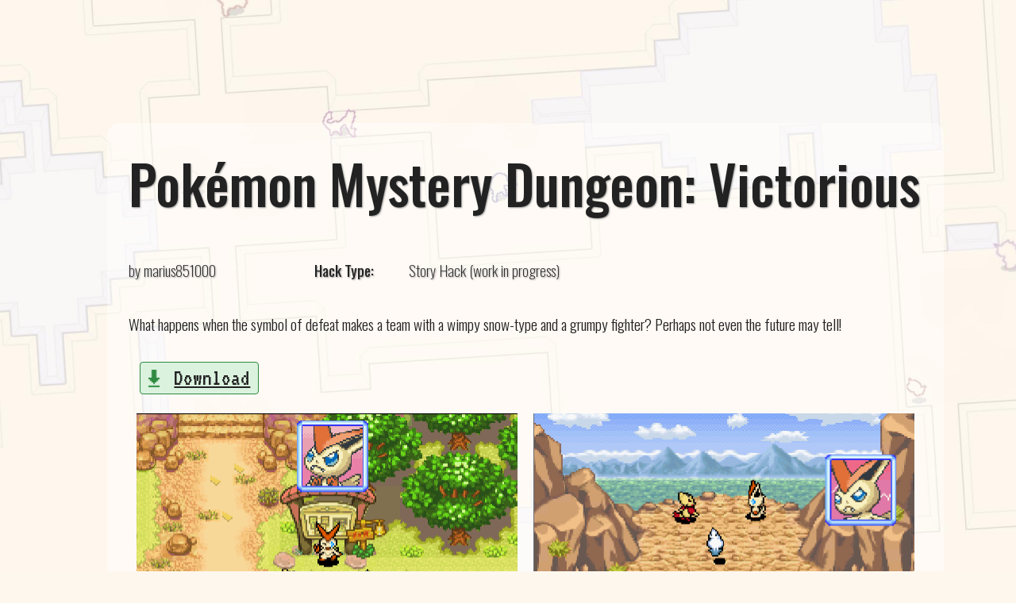

--- FILE ---
content_type: text/html; charset=UTF-8
request_url: https://hacks.skytemple.org/h/victorious
body_size: 923
content:
<!doctype html>
<html lang="en" prefix="og: http://ogp.me/ns#">
<head>
<meta charset="utf-8">
<title>Pokémon Mystery Dungeon: Victorious - SkyTemple Hack Directory</title>
<meta name="description" content="What happens when the symbol of defeat makes a team with a wimpy snow-type and a grumpy fighter? Perhaps not even the future may tell!">
<meta name="author" content="marius851000">
<meta name="viewport" content="width=device-width, initial-scale=1">
<link rel="apple-touch-icon" sizes="180x180" href="/static/apple-touch-icon.png">
<link rel="icon" type="image/png" sizes="32x32" href="/static/favicon-32x32.png">
<link rel="icon" type="image/png" sizes="16x16" href="/static/favicon-16x16.png">
<link rel="manifest" href="/static/site.webmanifest">
<link rel="mask-icon" href="/static/safari-pinned-tab.svg" color="#5bbad5">
<meta name="theme-color" content="#ffffff">
<link rel="stylesheet"
href="https://fonts.googleapis.com/css2?family=Oswald:wght@200;300;400;500;600;700&display=swap">
<link href="https://fonts.googleapis.com/css2?family=VT323&display=swap" rel="stylesheet">
<link rel="stylesheet" href="/static/styles.css?v=1.8">
</head>
<body>
<div class="page-content">
<div class="content-box">

<h1>Pokémon Mystery Dungeon: Victorious</h1>
<div class="hack-details">
<div class="hack-content">
<div class="author">by marius851000</div>
<dl>
<dt>Hack Type:</dt>
<dd>Story Hack (work in progress)</dd>
</dl>
<div class="description">
<p>
What happens when the symbol of defeat makes a team with a wimpy snow-type and a grumpy fighter? Perhaps not even the future may tell!<br>
</p>
</div>
<div class="links">


<a href="https://hacknews.pmdcollab.org/hacks/pokemon-mystery-dungeon-victorious/teamv.zip"><div class="btn" style="background-color: #daf2de; border-color: #2e8a40;"><img src="/static/images/logo/download.png"> Download</div></a>


</div>
</div>
<div class="gallery two-items">


<div><div class="screenshot"><img src="/himg/victorious/1.png"></div></div>


<div><div class="screenshot"><img src="/himg/victorious/2.png"></div></div>

</div>
</div>
</div>
</div>
<div class="foot">
<ul class="link-list">
<li><a href="https://skytemple.org">SkyTemple</a></li>
<li><a href="https://discord.gg/skytemple">Discord Server</a></li>
<li><a href="http://sprites.pmdcollab.org/">Sprite Repository</a></li>
</ul>
</div>
</body>
</html>



--- FILE ---
content_type: text/css
request_url: https://hacks.skytemple.org/static/styles.css?v=1.8
body_size: 12186
content:
/* Let it be known: I'm not a frontend dev. */

html, body {
  width:  100%;
  height: 100%;
  margin: 0;
}

body {
    font-family: 'Oswald', sans-serif;
    margin: 0;
    width: 100%;
    height: 100%;
    font-size: 1.2em;
    color: #222;
    background-color: #fdf7ee;
    text-shadow: 1px 1px 2px rgba(150, 150, 150, 1);
    background-image: url("/static/splash.jpg");
    background-attachment: fixed;
    background-size: cover;
}

canvas#bgCanvas {
    image-rendering: pixelated;
    position: fixed;
    top: 0;
    left: 0;
    z-index: -999;
    width: 100%;
    height: 100%;
}

.page-content {
    display: flex;
    flex-direction: row;
    padding: 10% 20px 20px 5%;
}

.logo {
    flex: 0.5 1 0;
    margin-right: 60px;
    display: flex;
    flex-direction: column;
    justify-content: end;
}

.right {
    flex: 1 1 0;
}

h1 {
    font-size: 3.5em;
    margin: 0;
    font-weight: 500;
}

h2 {
    font-size: 1.75em;
    margin: 0;
    font-weight: 100;
    white-space: nowrap;
}

h3 {
    font-size: 1.25em;
    margin: 0;
    font-weight: 400;
    white-space: nowrap;
}

img {
    max-width: 100%;
}

.logo img {
    width: 220pt;
    transform: translate(0, -10%);
    margin-left: auto;
}

.buttons {
    margin-top: 30pt;
}

.buttons table {
    border-spacing: 10px;
    border-collapse: separate;
    width: auto;
}

.btn {
    width: 150px;
    text-align: right;
    padding: 5px 10px 5px 10px;
    background-color: #efefef;
    border: 1px solid #b3b3b3;
    border-radius: 4px;
    box-sizing: border-box;
    text-shadow: none;
    position: relative;
    font-family: 'VT323', monospace;
    font-size: 1.5em;
}

b {
    font-weight: 300;
}

.btn img {
    position: relative;
    float: left;
    margin-top: 4px;
    height: 22px;
}

.desc {
    font-weight: 200;
}

.buttons a {
    display: block;
    width: 100%;
    text-decoration: inherit;
}

a {
    color: inherit;
}

.promo {
    width: 100%;
    margin-left: auto;
    margin-right: 60pt;
    margin-top: 30pt;
}

.disclaimer {
    margin-top: 20pt;
    font-size: 0.6em;
    font-weight: 100;
    letter-spacing: 1px;
}

.video-container {
    position: relative;
    overflow: hidden;
    height: 0;
    padding-top: 56.25%;
}

.video-container iframe,
.video-container object,
.video-container embed {
    position: absolute;
    top: 0;
    left: 0;
    width: 100%;
    height: 100%;
}

.nowrap {
    white-space: nowrap;
}

.desktop {
    display: block;
}
.mobile {
    display: none;
}

.slide-in {
    overflow: hidden;
}
.slide-in > span {
    display: inline-block;
    animation: 0.75s slide-up;
    margin-top:0;
}

@keyframes slide-up {
    from {
        opacity: 0;
        margin-top: 10%;
        height: 110%;
    }
    to {
        opacity: 100%;
        margin-top: 0;
        height: 100%;
    }
}

@media only screen and (max-width: 1200px) {
    h2 {
        white-space: normal;
        height: auto;
    }
    h2.slide-in > span {
        animation: none;
    }
}

@media only screen and (max-width: 780px) {
    .desktop {
        display: none;
    }
    .mobile {
        display: block;
    }
    .page-content {
        flex-direction: column;
        margin: 30pt 0;
    }
    .logo {
        flex-direction: column-reverse;
        margin-right: 0;
    }
    .logo img {
        margin-left: 0;
        width: 120px;
        max-width: 80%;
        margin-top: 40px;
    }
    .promo {
        margin-left: auto;
        margin-right: auto;
        margin-top: 40pt;
        max-width: 640px;
    }
    h1 {
        font-size: 2.5em;
    }
    h2 {
        font-size: 1.5em;
    }
}

/* CONTENT PAGES */

.content-box {
    margin: 20pt auto auto;
    max-width: 100%;
    width: 1000px;
    padding: 20pt;
    background-color: rgba(255, 255, 255, 0.4);
    border-radius: 15px;
}

.content-box p {
    text-shadow: none;
    font-weight: 300;
}

.content-box .pre {
    font-family: monospace;
}

.content-box p b {
    font-weight: normal;
}

.content-box p img {
    max-width: 100%;
}

.content-box h1 {
    margin-bottom: 20pt;
}

.content-box h2 {
    margin-bottom: 10pt;
}

.content-box h3 {
    margin-bottom: 5pt;
}

.content-box .centered {
    text-align: center
}

@media only screen and (max-width: 1200px) {
    .content-box {
        width: auto;
        max-width: 100%;
    }
}

/* END CONTENT PAGES */

/* FORM */
.red {
    color: red;
}

label {
    display: block;
    margin-top: 20px;
}

input, textarea, select, button {
    display: block;
    font-size: 1.1em;
    width: 500px;
    max-width: 90%;
}

input[type=checkbox] {
  display: inline;
  width: unset;
}

textarea {
    height: 150px;
}

button {
    margin-top: 30px;
}

.success {
    color: green;
}

form em {
    font-weight: lighter;
}

/* GALLERY */
.hack-details {
    font-weight: lighter;
}

.author {
    display: inline-block;
}

.hack-details dl {
    display: inline-block;
    margin-left: 100px;
}

.hack-details dt {
    font-weight: normal;
    display: inline-block;
    margin-left: 20px;
}

.hack-details dd {
    display: inline-block;
}

.gallery {
    display: flex;
    flex-wrap: nowrap;
    flex-direction: row;
    justify-content: space-between;
    align-content: start;
    align-items: center;
}

.gallery > * {
    position: relative;
    flex-basis: calc(100% / 3);
    float: left;
    margin: 0.5em;
}

.gallery.two-items > * {
    flex-basis: calc(100% / 2);
}

.gallery img {
    object-fit: cover;
    position: absolute;
    top: 0;
    left: 0;
    width: 100%;
    height: 100%;
}

.gallery .screenshot {
    overflow: hidden;
    height: 0;
    padding-top: 75%;
}

.links {
    display: flex;
}

.links div {
    margin: 0.5em;
}

thead tr td {
    border-bottom: 1px solid #222;
}

tbody tr td {
    font-weight: 200;
}

.hack-listing h3 {
    white-space: normal;
}

.hack-listing .hack-list {
    display: flex;
    flex-direction: column;
    gap: 100px;
}

.hack-listing .hack-content {
    display: flex;
    gap: 30px;
    flex-basis: 100%;
}

.hack-listing h2 {
    margin-top: 150px;
}

.hack-listing .hack-content dt {
    display: inline;
    font-weight: 300;
}

.hack-listing .hack-content dd {
    display: inline;
}

.hack-listing .hack-content .vote-now {
    margin-top: 20px;
}

.hack-listing .hack-content .description {
    flex-basis: 100%;
}

.hack-listing.jam-details .hack-content .description {
    flex-basis: 70%;
}

.hack-listing.jam-details .hack-content .judgement {
    flex-basis: 30%;
}

.hack-content .featured {
    font-weight: 300;
    font-style: italic;
    background: rgba(0,0,0,0.1);
    padding: 10px;
    border-radius: 10px;
    max-width: 500px;
}

.hack-content .featured.feat-none {
    margin-left: 0px;
}

.hack-content .featured.feat-bronze:before, .hack-content .featured.feat-silver:before, .hack-content .featured.feat-golden:before {
    content: "";
    background-size: cover;
    width: 50px;
    height: 66px;
    margin-right: 15px;
    display: inline-block;
    vertical-align: middle;
}

.hack-content .featured.feat-bronze:before {
    background-image: url('/static/images/bronze.png');
}

.hack-content .featured.feat-silver:before {
    background-image: url('/static/images/silver.png');
}

.hack-content .featured.feat-golden:before {
    background-image: url('/static/images/golden.png');
}

.hack-content .featured span {
    display: inline-block;
}

.hack-listing .hack-list.mode-compact {
    gap: 0;
}

.hack-listing .hack-list.mode-compact > * {
    border-top: 1px solid #999;
    padding-top: 20px;
    padding-bottom: 20px;
}

.hack-listing .hack-list.mode-compact > *:first-of-type {
    border-top: none;
}

.hack-listing .hack-list.mode-compact .hack-content .description .metadata {
    display: flex;
    flex-direction: row;
    gap: 10px;
    align-items: center;
}

.hack-listing .hack-list.mode-compact .hack-content .description .metadata h3 {
    flex: 1 0 20%;
}

.hack-listing .hack-list.mode-compact .hack-content .description .metadata .author {
    flex: 1 0 20%;
}

.hack-listing .hack-list.mode-compact .hack-content .description dl {
    flex: 0 1 40%;
    margin: 0;
}

.hack-listing .hack-list.mode-compact .hack-content .description .description-text,
.hack-listing .hack-list.mode-compact .hack-content .description .links {
    display: none;
}

.hack-listing .hack-list.mode-compact .hack-content .description .inner-content {
    display: flex;
    align-items: center;
    justify-content: space-between;
}

.hack-listing .hack-list.mode-compact .hack-content .description .inner-content .featured {
    order: 999;
}

.hack-listing .hack-list.mode-compact .hack-content .description .gallery {
    justify-content: normal;
    display: block;
}

.hack-listing .hack-list.mode-compact .hack-content .description .gallery > * {
    width: 256px;
    float: none;
    display: inline-block;
}

.toolbar {
    margin-bottom: 100px;
}

.toolbar form {
    display: flex;
    flex-wrap: wrap;
}

.toolbar input, .toolbar select {
    width: 250px;
    border: 1px solid #bbb;
    border-radius: 5px;
    background: white;
    height: 30px;
    padding: 1px 2px;
    box-sizing: content-box;
}

.awards {
    background: rgba(0,0,0,0.1);
    border-radius: 10px;
    padding-left: 10px;
    padding-bottom: 10px;
}

.awards ul {
    list-style: none;
    text-transform: uppercase;
    vertical-align: middle;
}

.awards ul .golden img {
    height: 100px;
    vertical-align: middle;
    padding-right: 10px;
}
.awards ul .golden li {
    font-size: 3em;
}

.awards ul .silver img {
    height: 75px;
    vertical-align: middle;
    padding-right: 10px;
}
.awards ul .silver li {
    font-size: 2em;
}

.awards ul .bronze img {
    height: 50px;
    vertical-align: middle;
    padding-right: 10px;
}
.awards ul .bronze li {
    font-size: 1.5em;
}
figure {
    font-style: italic;
    font-weight: normal;
    margin: 45px 0 0;
}
figure blockquote {
    margin: 0;
}
figure figcaption {
    margin-left: 20px;
}
figure figcaption:before {
    display: inline-block;
    content: '- ';
}

.foot {
    padding: 30px;
    text-align: center;
}

.link-list {
    margin: 0;
    padding: 0;
}

.link-list li {
    display: inline-block;
    font-size: 0.6em;
}

.link-list li:after {
    content: ' | ';
    font-weight: 100;
}

.link-list li:last-of-type:after {
    display: none;
}

.sm {
    font-size: 0.8em;
}

@media only screen and (max-width: 1200px) {
    .author {
        display: block;
    }
    .hack-listing .hack-content .description {
        flex-basis: 100%;
    }

    .hack-listing .hack-content .judgement {
        flex-basis: 100%;
    }
    .hack-details dl, .hack-details dt, .hack-details dd  {
        display: block;
        margin: 0;
    }
    .hack-listing .hack-content {
        flex-wrap: wrap;
        gap: 0;
    }
    .links {
        flex-wrap: wrap;
    }
    .gallery {
        flex-wrap: wrap;
    }
    .gallery > * {
        width: auto;
        flex-basis: 100% !important;
    }

    .hack-content .featured {
        font-size: 0.8em;
    }

    .hack-content .featured.feat-bronze:before, .hack-content .featured.feat-silver:before, .hack-content .featured.feat-golden:before {
        margin: auto;
        display: block;
    }

    .hack-listing .hack-list.mode-compact > *:first-of-type {
        border-top: none;
    }

    .hack-listing .hack-list.mode-compact .hack-content .description .metadata {
        flex-direction: column;
    }

    .hack-listing .hack-list.mode-compact .hack-content .description dl {
        display: flex;
        flex-direction: column;
        align-items: center;
    }

    .hack-listing .hack-list.mode-compact .hack-content .description .inner-content {
        flex-direction: column;
        margin-top: 10px;
    }

    .hack-listing .hack-list.mode-compact .hack-content .description .inner-content .featured {
        order: -1;
    }

    .hack-listing .hack-list.mode-compact .hack-content .description .gallery {
        display: flex;
        width: 100%;
        flex-wrap: nowrap;
        justify-content: center;
    }

    .hack-listing .hack-list.mode-compact .hack-content .description .gallery > * {
        width: auto;
        flex-basis: 50% !important;
        flex-grow: 0;
    }

    .hide-mobile {
        display: none;
    }

}
